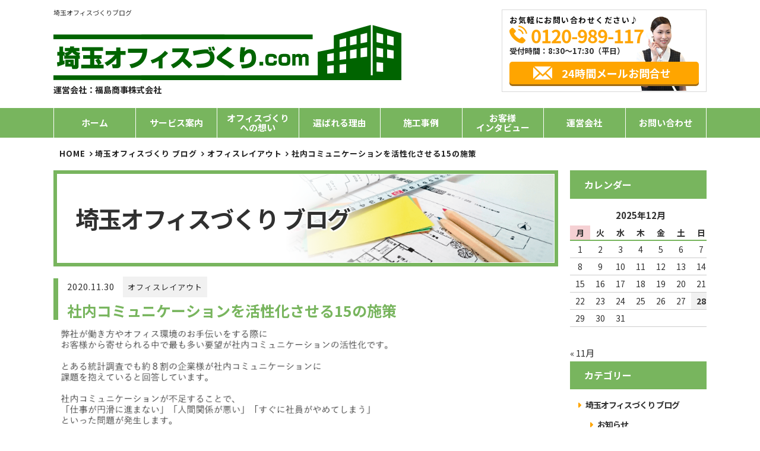

--- FILE ---
content_type: text/html; charset=UTF-8
request_url: https://saitamaoffice.com/%E3%82%AA%E3%83%95%E3%82%A3%E3%82%B9%E3%83%AC%E3%82%A4%E3%82%A2%E3%82%A6%E3%83%88/post2020112/
body_size: 67795
content:
<!doctype html> <!--[if lt IE 7]><html dir="ltr" lang="ja"
 prefix="og: https://ogp.me/ns#"  class="no-js lt-ie9 lt-ie8 lt-ie7"><![endif]--> <!--[if (IE 7)&!(IEMobile)]><html dir="ltr" lang="ja"
 prefix="og: https://ogp.me/ns#"  class="no-js lt-ie9 lt-ie8"><![endif]--> <!--[if (IE 8)&!(IEMobile)]><html dir="ltr" lang="ja"
 prefix="og: https://ogp.me/ns#"  class="no-js lt-ie9"><![endif]--> <!--[if gt IE 8]><!--><html dir="ltr" lang="ja"
 prefix="og: https://ogp.me/ns#"  class="no-js"><!--<![endif]--><head>  <script>(function(w, d, s, l, i) {
			w[l] = w[l] || [];
			w[l].push({
				'gtm.start': new Date().getTime(),
				event: 'gtm.js'
			});
			var f = d.getElementsByTagName(s)[0],
				j = d.createElement(s),
				dl = l != 'dataLayer' ? '&l=' + l : '';
			j.async = true;
			j.src =
				'https://www.googletagmanager.com/gtm.js?id=' + i + dl;
			f.parentNode.insertBefore(j, f);
		})(window, document, 'script', 'dataLayer', 'GTM-M8TNQ6W5');</script> <meta charset="utf-8"><meta http-equiv="X-UA-Compatible" content="IE=edge,chrome=1" /><meta name="viewport" content="width=device-width,initial-scale=1.0,minimum-scale=1.0"><link rel="shortcut icon" href="https://saitamaoffice.com/cms01/wp-content/themes/office-service/images/favicon.ico"><link rel="apple-touch-icon" href="https://saitamaoffice.com/cms01/wp-content/themes/office-service/images/favicon.ico"><link media="all" href="https://saitamaoffice.com/cms01/wp-content/cache/autoptimize/css/autoptimize_2feb2f7bb3e97218d279b6c429b2b671.css" rel="stylesheet" /><title>社内コミュニケーションを活性化させる15の施策 - 埼玉オフィスづくり.com</title><meta name="description" content="埼玉オフィスづくり.comのサービスについては下記をご覧ください。 埼玉オフィスづくり.com" /><meta name="robots" content="max-image-preview:large" /><link rel="canonical" href="https://saitamaoffice.com/%e3%82%aa%e3%83%95%e3%82%a3%e3%82%b9%e3%83%ac%e3%82%a4%e3%82%a2%e3%82%a6%e3%83%88/post2020112/" /><meta name="generator" content="All in One SEO (AIOSEO) 4.2.9 " /><meta property="og:locale" content="ja_JP" /><meta property="og:site_name" content="埼玉オフィスづくり.com - 埼玉県でのオフィス内装・オフィス移転をはじめとしたオフィス環境づくりはお任せください" /><meta property="og:type" content="article" /><meta property="og:title" content="社内コミュニケーションを活性化させる15の施策 - 埼玉オフィスづくり.com" /><meta property="og:description" content="埼玉オフィスづくり.comのサービスについては下記をご覧ください。 埼玉オフィスづくり.com" /><meta property="og:url" content="https://saitamaoffice.com/%e3%82%aa%e3%83%95%e3%82%a3%e3%82%b9%e3%83%ac%e3%82%a4%e3%82%a2%e3%82%a6%e3%83%88/post2020112/" /><meta property="article:published_time" content="2020-11-29T23:21:21+00:00" /><meta property="article:modified_time" content="2020-11-29T23:21:21+00:00" /><meta name="twitter:card" content="summary_large_image" /><meta name="twitter:title" content="社内コミュニケーションを活性化させる15の施策 - 埼玉オフィスづくり.com" /><meta name="twitter:description" content="埼玉オフィスづくり.comのサービスについては下記をご覧ください。 埼玉オフィスづくり.com" /> <script type="application/ld+json" class="aioseo-schema">{"@context":"https:\/\/schema.org","@graph":[{"@type":"BlogPosting","@id":"https:\/\/saitamaoffice.com\/%e3%82%aa%e3%83%95%e3%82%a3%e3%82%b9%e3%83%ac%e3%82%a4%e3%82%a2%e3%82%a6%e3%83%88\/post2020112\/#blogposting","name":"\u793e\u5185\u30b3\u30df\u30e5\u30cb\u30b1\u30fc\u30b7\u30e7\u30f3\u3092\u6d3b\u6027\u5316\u3055\u305b\u308b15\u306e\u65bd\u7b56 - \u57fc\u7389\u30aa\u30d5\u30a3\u30b9\u3065\u304f\u308a.com","headline":"\u793e\u5185\u30b3\u30df\u30e5\u30cb\u30b1\u30fc\u30b7\u30e7\u30f3\u3092\u6d3b\u6027\u5316\u3055\u305b\u308b15\u306e\u65bd\u7b56","author":{"@id":"https:\/\/saitamaoffice.com\/author\/wp-master\/#author"},"publisher":{"@id":"https:\/\/saitamaoffice.com\/#organization"},"image":{"@type":"ImageObject","url":"https:\/\/saitamaoffice.com\/cms01\/wp-content\/uploads\/2020\/11\/795316b92fc766b0181f6fef074f03fa-1.png","@id":"https:\/\/saitamaoffice.com\/#articleImage","width":1155,"height":2219},"datePublished":"2020-11-29T23:21:21+09:00","dateModified":"2020-11-29T23:21:21+09:00","inLanguage":"ja","mainEntityOfPage":{"@id":"https:\/\/saitamaoffice.com\/%e3%82%aa%e3%83%95%e3%82%a3%e3%82%b9%e3%83%ac%e3%82%a4%e3%82%a2%e3%82%a6%e3%83%88\/post2020112\/#webpage"},"isPartOf":{"@id":"https:\/\/saitamaoffice.com\/%e3%82%aa%e3%83%95%e3%82%a3%e3%82%b9%e3%83%ac%e3%82%a4%e3%82%a2%e3%82%a6%e3%83%88\/post2020112\/#webpage"},"articleSection":"\u30aa\u30d5\u30a3\u30b9\u30ec\u30a4\u30a2\u30a6\u30c8"},{"@type":"BreadcrumbList","@id":"https:\/\/saitamaoffice.com\/%e3%82%aa%e3%83%95%e3%82%a3%e3%82%b9%e3%83%ac%e3%82%a4%e3%82%a2%e3%82%a6%e3%83%88\/post2020112\/#breadcrumblist","itemListElement":[{"@type":"ListItem","@id":"https:\/\/saitamaoffice.com\/#listItem","position":1,"item":{"@type":"WebPage","@id":"https:\/\/saitamaoffice.com\/","name":"\u30db\u30fc\u30e0","description":"\u57fc\u7389\u770c\u3067\u306e\u30aa\u30d5\u30a3\u30b9\u5185\u88c5\u30fb\u30aa\u30d5\u30a3\u30b9\u79fb\u8ee2\u3092\u306f\u3058\u3081\u3068\u3057\u305f\u30aa\u30d5\u30a3\u30b9\u74b0\u5883\u3065\u304f\u308a\u306f\u304a\u4efb\u305b\u304f\u3060\u3055\u3044","url":"https:\/\/saitamaoffice.com\/"},"nextItem":"https:\/\/saitamaoffice.com\/%e3%82%aa%e3%83%95%e3%82%a3%e3%82%b9%e3%83%ac%e3%82%a4%e3%82%a2%e3%82%a6%e3%83%88\/#listItem"},{"@type":"ListItem","@id":"https:\/\/saitamaoffice.com\/%e3%82%aa%e3%83%95%e3%82%a3%e3%82%b9%e3%83%ac%e3%82%a4%e3%82%a2%e3%82%a6%e3%83%88\/#listItem","position":2,"item":{"@type":"WebPage","@id":"https:\/\/saitamaoffice.com\/%e3%82%aa%e3%83%95%e3%82%a3%e3%82%b9%e3%83%ac%e3%82%a4%e3%82%a2%e3%82%a6%e3%83%88\/","name":"\u30aa\u30d5\u30a3\u30b9\u30ec\u30a4\u30a2\u30a6\u30c8","description":"\u57fc\u7389\u30aa\u30d5\u30a3\u30b9\u3065\u304f\u308a.com\u306e\u30b5\u30fc\u30d3\u30b9\u306b\u3064\u3044\u3066\u306f\u4e0b\u8a18\u3092\u3054\u89a7\u304f\u3060\u3055\u3044\u3002 \u57fc\u7389\u30aa\u30d5\u30a3\u30b9\u3065\u304f\u308a.com","url":"https:\/\/saitamaoffice.com\/%e3%82%aa%e3%83%95%e3%82%a3%e3%82%b9%e3%83%ac%e3%82%a4%e3%82%a2%e3%82%a6%e3%83%88\/"},"nextItem":"https:\/\/saitamaoffice.com\/%e3%82%aa%e3%83%95%e3%82%a3%e3%82%b9%e3%83%ac%e3%82%a4%e3%82%a2%e3%82%a6%e3%83%88\/post2020112\/#listItem","previousItem":"https:\/\/saitamaoffice.com\/#listItem"},{"@type":"ListItem","@id":"https:\/\/saitamaoffice.com\/%e3%82%aa%e3%83%95%e3%82%a3%e3%82%b9%e3%83%ac%e3%82%a4%e3%82%a2%e3%82%a6%e3%83%88\/post2020112\/#listItem","position":3,"item":{"@type":"WebPage","@id":"https:\/\/saitamaoffice.com\/%e3%82%aa%e3%83%95%e3%82%a3%e3%82%b9%e3%83%ac%e3%82%a4%e3%82%a2%e3%82%a6%e3%83%88\/post2020112\/","name":"\u793e\u5185\u30b3\u30df\u30e5\u30cb\u30b1\u30fc\u30b7\u30e7\u30f3\u3092\u6d3b\u6027\u5316\u3055\u305b\u308b15\u306e\u65bd\u7b56","description":"\u57fc\u7389\u30aa\u30d5\u30a3\u30b9\u3065\u304f\u308a.com\u306e\u30b5\u30fc\u30d3\u30b9\u306b\u3064\u3044\u3066\u306f\u4e0b\u8a18\u3092\u3054\u89a7\u304f\u3060\u3055\u3044\u3002 \u57fc\u7389\u30aa\u30d5\u30a3\u30b9\u3065\u304f\u308a.com","url":"https:\/\/saitamaoffice.com\/%e3%82%aa%e3%83%95%e3%82%a3%e3%82%b9%e3%83%ac%e3%82%a4%e3%82%a2%e3%82%a6%e3%83%88\/post2020112\/"},"previousItem":"https:\/\/saitamaoffice.com\/%e3%82%aa%e3%83%95%e3%82%a3%e3%82%b9%e3%83%ac%e3%82%a4%e3%82%a2%e3%82%a6%e3%83%88\/#listItem"}]},{"@type":"Organization","@id":"https:\/\/saitamaoffice.com\/#organization","name":"\u57fc\u7389\u30aa\u30d5\u30a3\u30b9\u3065\u304f\u308a.com","url":"https:\/\/saitamaoffice.com\/"},{"@type":"Person","@id":"https:\/\/saitamaoffice.com\/author\/wp-master\/#author","url":"https:\/\/saitamaoffice.com\/author\/wp-master\/","name":"wp-master","image":{"@type":"ImageObject","@id":"https:\/\/saitamaoffice.com\/%e3%82%aa%e3%83%95%e3%82%a3%e3%82%b9%e3%83%ac%e3%82%a4%e3%82%a2%e3%82%a6%e3%83%88\/post2020112\/#authorImage","url":"https:\/\/secure.gravatar.com\/avatar\/cf7f728811eb2477b95e3596aa6d56b9?s=96&d=mm&r=g","width":96,"height":96,"caption":"wp-master"}},{"@type":"WebPage","@id":"https:\/\/saitamaoffice.com\/%e3%82%aa%e3%83%95%e3%82%a3%e3%82%b9%e3%83%ac%e3%82%a4%e3%82%a2%e3%82%a6%e3%83%88\/post2020112\/#webpage","url":"https:\/\/saitamaoffice.com\/%e3%82%aa%e3%83%95%e3%82%a3%e3%82%b9%e3%83%ac%e3%82%a4%e3%82%a2%e3%82%a6%e3%83%88\/post2020112\/","name":"\u793e\u5185\u30b3\u30df\u30e5\u30cb\u30b1\u30fc\u30b7\u30e7\u30f3\u3092\u6d3b\u6027\u5316\u3055\u305b\u308b15\u306e\u65bd\u7b56 - \u57fc\u7389\u30aa\u30d5\u30a3\u30b9\u3065\u304f\u308a.com","description":"\u57fc\u7389\u30aa\u30d5\u30a3\u30b9\u3065\u304f\u308a.com\u306e\u30b5\u30fc\u30d3\u30b9\u306b\u3064\u3044\u3066\u306f\u4e0b\u8a18\u3092\u3054\u89a7\u304f\u3060\u3055\u3044\u3002 \u57fc\u7389\u30aa\u30d5\u30a3\u30b9\u3065\u304f\u308a.com","inLanguage":"ja","isPartOf":{"@id":"https:\/\/saitamaoffice.com\/#website"},"breadcrumb":{"@id":"https:\/\/saitamaoffice.com\/%e3%82%aa%e3%83%95%e3%82%a3%e3%82%b9%e3%83%ac%e3%82%a4%e3%82%a2%e3%82%a6%e3%83%88\/post2020112\/#breadcrumblist"},"author":{"@id":"https:\/\/saitamaoffice.com\/author\/wp-master\/#author"},"creator":{"@id":"https:\/\/saitamaoffice.com\/author\/wp-master\/#author"},"datePublished":"2020-11-29T23:21:21+09:00","dateModified":"2020-11-29T23:21:21+09:00"},{"@type":"WebSite","@id":"https:\/\/saitamaoffice.com\/#website","url":"https:\/\/saitamaoffice.com\/","name":"\u57fc\u7389\u30aa\u30d5\u30a3\u30b9\u3065\u304f\u308a.com","description":"\u57fc\u7389\u770c\u3067\u306e\u30aa\u30d5\u30a3\u30b9\u5185\u88c5\u30fb\u30aa\u30d5\u30a3\u30b9\u79fb\u8ee2\u3092\u306f\u3058\u3081\u3068\u3057\u305f\u30aa\u30d5\u30a3\u30b9\u74b0\u5883\u3065\u304f\u308a\u306f\u304a\u4efb\u305b\u304f\u3060\u3055\u3044","inLanguage":"ja","publisher":{"@id":"https:\/\/saitamaoffice.com\/#organization"}}]}</script>    <script src="//www.googletagmanager.com/gtag/js?id=G-576PV01284"  data-cfasync="false" data-wpfc-render="false" type="text/javascript" async></script> <script data-cfasync="false" data-wpfc-render="false" type="text/javascript">var mi_version = '8.17';
				var mi_track_user = true;
				var mi_no_track_reason = '';
				
								var disableStrs = [
										'ga-disable-G-576PV01284',
									];

				/* Function to detect opted out users */
				function __gtagTrackerIsOptedOut() {
					for (var index = 0; index < disableStrs.length; index++) {
						if (document.cookie.indexOf(disableStrs[index] + '=true') > -1) {
							return true;
						}
					}

					return false;
				}

				/* Disable tracking if the opt-out cookie exists. */
				if (__gtagTrackerIsOptedOut()) {
					for (var index = 0; index < disableStrs.length; index++) {
						window[disableStrs[index]] = true;
					}
				}

				/* Opt-out function */
				function __gtagTrackerOptout() {
					for (var index = 0; index < disableStrs.length; index++) {
						document.cookie = disableStrs[index] + '=true; expires=Thu, 31 Dec 2099 23:59:59 UTC; path=/';
						window[disableStrs[index]] = true;
					}
				}

				if ('undefined' === typeof gaOptout) {
					function gaOptout() {
						__gtagTrackerOptout();
					}
				}
								window.dataLayer = window.dataLayer || [];

				window.MonsterInsightsDualTracker = {
					helpers: {},
					trackers: {},
				};
				if (mi_track_user) {
					function __gtagDataLayer() {
						dataLayer.push(arguments);
					}

					function __gtagTracker(type, name, parameters) {
						if (!parameters) {
							parameters = {};
						}

						if (parameters.send_to) {
							__gtagDataLayer.apply(null, arguments);
							return;
						}

						if (type === 'event') {
														parameters.send_to = monsterinsights_frontend.v4_id;
							var hookName = name;
							if (typeof parameters['event_category'] !== 'undefined') {
								hookName = parameters['event_category'] + ':' + name;
							}

							if (typeof MonsterInsightsDualTracker.trackers[hookName] !== 'undefined') {
								MonsterInsightsDualTracker.trackers[hookName](parameters);
							} else {
								__gtagDataLayer('event', name, parameters);
							}
							
						} else {
							__gtagDataLayer.apply(null, arguments);
						}
					}

					__gtagTracker('js', new Date());
					__gtagTracker('set', {
						'developer_id.dZGIzZG': true,
											});
										__gtagTracker('config', 'G-576PV01284', {"forceSSL":"true"} );
															window.gtag = __gtagTracker;										(function () {
						/* https://developers.google.com/analytics/devguides/collection/analyticsjs/ */
						/* ga and __gaTracker compatibility shim. */
						var noopfn = function () {
							return null;
						};
						var newtracker = function () {
							return new Tracker();
						};
						var Tracker = function () {
							return null;
						};
						var p = Tracker.prototype;
						p.get = noopfn;
						p.set = noopfn;
						p.send = function () {
							var args = Array.prototype.slice.call(arguments);
							args.unshift('send');
							__gaTracker.apply(null, args);
						};
						var __gaTracker = function () {
							var len = arguments.length;
							if (len === 0) {
								return;
							}
							var f = arguments[len - 1];
							if (typeof f !== 'object' || f === null || typeof f.hitCallback !== 'function') {
								if ('send' === arguments[0]) {
									var hitConverted, hitObject = false, action;
									if ('event' === arguments[1]) {
										if ('undefined' !== typeof arguments[3]) {
											hitObject = {
												'eventAction': arguments[3],
												'eventCategory': arguments[2],
												'eventLabel': arguments[4],
												'value': arguments[5] ? arguments[5] : 1,
											}
										}
									}
									if ('pageview' === arguments[1]) {
										if ('undefined' !== typeof arguments[2]) {
											hitObject = {
												'eventAction': 'page_view',
												'page_path': arguments[2],
											}
										}
									}
									if (typeof arguments[2] === 'object') {
										hitObject = arguments[2];
									}
									if (typeof arguments[5] === 'object') {
										Object.assign(hitObject, arguments[5]);
									}
									if ('undefined' !== typeof arguments[1].hitType) {
										hitObject = arguments[1];
										if ('pageview' === hitObject.hitType) {
											hitObject.eventAction = 'page_view';
										}
									}
									if (hitObject) {
										action = 'timing' === arguments[1].hitType ? 'timing_complete' : hitObject.eventAction;
										hitConverted = mapArgs(hitObject);
										__gtagTracker('event', action, hitConverted);
									}
								}
								return;
							}

							function mapArgs(args) {
								var arg, hit = {};
								var gaMap = {
									'eventCategory': 'event_category',
									'eventAction': 'event_action',
									'eventLabel': 'event_label',
									'eventValue': 'event_value',
									'nonInteraction': 'non_interaction',
									'timingCategory': 'event_category',
									'timingVar': 'name',
									'timingValue': 'value',
									'timingLabel': 'event_label',
									'page': 'page_path',
									'location': 'page_location',
									'title': 'page_title',
								};
								for (arg in args) {
																		if (!(!args.hasOwnProperty(arg) || !gaMap.hasOwnProperty(arg))) {
										hit[gaMap[arg]] = args[arg];
									} else {
										hit[arg] = args[arg];
									}
								}
								return hit;
							}

							try {
								f.hitCallback();
							} catch (ex) {
							}
						};
						__gaTracker.create = newtracker;
						__gaTracker.getByName = newtracker;
						__gaTracker.getAll = function () {
							return [];
						};
						__gaTracker.remove = noopfn;
						__gaTracker.loaded = true;
						window['__gaTracker'] = __gaTracker;
					})();
									} else {
										console.log("");
					(function () {
						function __gtagTracker() {
							return null;
						}

						window['__gtagTracker'] = __gtagTracker;
						window['gtag'] = __gtagTracker;
					})();
									}</script>  <script type="text/javascript">window._wpemojiSettings = {"baseUrl":"https:\/\/s.w.org\/images\/core\/emoji\/14.0.0\/72x72\/","ext":".png","svgUrl":"https:\/\/s.w.org\/images\/core\/emoji\/14.0.0\/svg\/","svgExt":".svg","source":{"concatemoji":"https:\/\/saitamaoffice.com\/cms01\/wp-includes\/js\/wp-emoji-release.min.js?ver=6.1.9"}};
/*! This file is auto-generated */
!function(e,a,t){var n,r,o,i=a.createElement("canvas"),p=i.getContext&&i.getContext("2d");function s(e,t){var a=String.fromCharCode,e=(p.clearRect(0,0,i.width,i.height),p.fillText(a.apply(this,e),0,0),i.toDataURL());return p.clearRect(0,0,i.width,i.height),p.fillText(a.apply(this,t),0,0),e===i.toDataURL()}function c(e){var t=a.createElement("script");t.src=e,t.defer=t.type="text/javascript",a.getElementsByTagName("head")[0].appendChild(t)}for(o=Array("flag","emoji"),t.supports={everything:!0,everythingExceptFlag:!0},r=0;r<o.length;r++)t.supports[o[r]]=function(e){if(p&&p.fillText)switch(p.textBaseline="top",p.font="600 32px Arial",e){case"flag":return s([127987,65039,8205,9895,65039],[127987,65039,8203,9895,65039])?!1:!s([55356,56826,55356,56819],[55356,56826,8203,55356,56819])&&!s([55356,57332,56128,56423,56128,56418,56128,56421,56128,56430,56128,56423,56128,56447],[55356,57332,8203,56128,56423,8203,56128,56418,8203,56128,56421,8203,56128,56430,8203,56128,56423,8203,56128,56447]);case"emoji":return!s([129777,127995,8205,129778,127999],[129777,127995,8203,129778,127999])}return!1}(o[r]),t.supports.everything=t.supports.everything&&t.supports[o[r]],"flag"!==o[r]&&(t.supports.everythingExceptFlag=t.supports.everythingExceptFlag&&t.supports[o[r]]);t.supports.everythingExceptFlag=t.supports.everythingExceptFlag&&!t.supports.flag,t.DOMReady=!1,t.readyCallback=function(){t.DOMReady=!0},t.supports.everything||(n=function(){t.readyCallback()},a.addEventListener?(a.addEventListener("DOMContentLoaded",n,!1),e.addEventListener("load",n,!1)):(e.attachEvent("onload",n),a.attachEvent("onreadystatechange",function(){"complete"===a.readyState&&t.readyCallback()})),(e=t.source||{}).concatemoji?c(e.concatemoji):e.wpemoji&&e.twemoji&&(c(e.twemoji),c(e.wpemoji)))}(window,document,window._wpemojiSettings);</script> <script type='text/javascript' src='https://saitamaoffice.com/cms01/wp-content/plugins/google-analytics-for-wordpress/assets/js/frontend-gtag.min.js?ver=8.17' id='monsterinsights-frontend-script-js'></script> <script data-cfasync="false" data-wpfc-render="false" type="text/javascript" id='monsterinsights-frontend-script-js-extra'>var monsterinsights_frontend = {"js_events_tracking":"true","download_extensions":"doc,pdf,ppt,zip,xls,docx,pptx,xlsx","inbound_paths":"[]","home_url":"https:\/\/saitamaoffice.com","hash_tracking":"false","v4_id":"G-576PV01284"};</script> <script type='text/javascript' src='https://saitamaoffice.com/cms01/wp-includes/js/jquery/jquery.min.js?ver=3.6.1' id='jquery-core-js'></script> <script type='text/javascript' src='https://saitamaoffice.com/cms01/wp-includes/js/jquery/jquery-migrate.min.js?ver=3.3.2' id='jquery-migrate-js'></script> <script type='text/javascript' src='https://saitamaoffice.com/cms01/wp-content/plugins/responsive-lightbox/assets/swipebox/jquery.swipebox.min.js?ver=2.4.4' id='responsive-lightbox-swipebox-js'></script> <script type='text/javascript' src='https://saitamaoffice.com/cms01/wp-includes/js/underscore.min.js?ver=1.13.4' id='underscore-js'></script> <script type='text/javascript' src='https://saitamaoffice.com/cms01/wp-content/plugins/responsive-lightbox/assets/infinitescroll/infinite-scroll.pkgd.min.js?ver=6.1.9' id='responsive-lightbox-infinite-scroll-js'></script> <script type='text/javascript' id='responsive-lightbox-js-extra'>var rlArgs = {"script":"swipebox","selector":"lightbox","customEvents":"","activeGalleries":"1","animation":"1","hideCloseButtonOnMobile":"0","removeBarsOnMobile":"0","hideBars":"1","hideBarsDelay":"5000","videoMaxWidth":"1080","useSVG":"1","loopAtEnd":"0","woocommerce_gallery":"0","ajaxurl":"https:\/\/saitamaoffice.com\/cms01\/wp-admin\/admin-ajax.php","nonce":"9d5211dbd1","preview":"false","postId":"4739","scriptExtension":""};</script> <script type='text/javascript' src='https://saitamaoffice.com/cms01/wp-content/plugins/responsive-lightbox/js/front.js?ver=2.4.4' id='responsive-lightbox-js'></script> <link rel="https://api.w.org/" href="https://saitamaoffice.com/wp-json/" /><link rel="alternate" type="application/json" href="https://saitamaoffice.com/wp-json/wp/v2/posts/4739" /><link rel="EditURI" type="application/rsd+xml" title="RSD" href="https://saitamaoffice.com/cms01/xmlrpc.php?rsd" /><link rel="wlwmanifest" type="application/wlwmanifest+xml" href="https://saitamaoffice.com/cms01/wp-includes/wlwmanifest.xml" /><meta name="generator" content="WordPress 6.1.9" /><link rel='shortlink' href='https://saitamaoffice.com/?p=4739' /><link rel="alternate" type="application/json+oembed" href="https://saitamaoffice.com/wp-json/oembed/1.0/embed?url=https%3A%2F%2Fsaitamaoffice.com%2F%25e3%2582%25aa%25e3%2583%2595%25e3%2582%25a3%25e3%2582%25b9%25e3%2583%25ac%25e3%2582%25a4%25e3%2582%25a2%25e3%2582%25a6%25e3%2583%2588%2Fpost2020112%2F" /><link rel="alternate" type="text/xml+oembed" href="https://saitamaoffice.com/wp-json/oembed/1.0/embed?url=https%3A%2F%2Fsaitamaoffice.com%2F%25e3%2582%25aa%25e3%2583%2595%25e3%2582%25a3%25e3%2582%25b9%25e3%2583%25ac%25e3%2582%25a4%25e3%2582%25a2%25e3%2582%25a6%25e3%2583%2588%2Fpost2020112%2F&#038;format=xml" /> <noscript><style>.lazyload[data-src]{display:none !important;}</style></noscript><meta name="google-site-verification" content="ATli7l9P6nGA9aqUi-RzdP-MAFWtzxD753b9b8XHowk" /></head><body class="post-template-default single single-post postid-4739 single-format-standard">
<script data-cfasync="false" data-no-defer="1">var ewww_webp_supported=false;</script> <noscript><iframe src="https://www.googletagmanager.com/ns.html?id=GTM-M8TNQ6W5"
 height="0" width="0" style="display:none;visibility:hidden"></iframe></noscript><header><div class="wrap"><div class="box grid"><div class="logo-box grid"><h1 class="head-txt">埼玉オフィスづくりブログ</h1><div class="logo"> <a href="https://saitamaoffice.com/"> <img src="[data-uri]" alt="埼玉オフィスづくり.com" data-src="https://saitamaoffice.com/cms01/wp-content/themes/office-service/images/logo.png" decoding="async" class="lazyload"><noscript><img src="https://saitamaoffice.com/cms01/wp-content/themes/office-service/images/logo.png" alt="埼玉オフィスづくり.com" data-eio="l"></noscript> </a><p class="com-name">運営会社：福島商事株式会社</p></div></div><div class="header-contact"><ul><li class="ttl">お気軽にお問い合わせください♪</li><li class="phone tel-link sub-txt-color01"> 0120-989-117</li><li class="time">受付時間：8:30～17:30（平日）</li><li class="mail"><a href="https://saitamaoffice.com/contact/" class="btn sub-bg-color01">24時間メールお問合せ</a></li></ul></div></div></div></header><div id="nav-switch"><span>メニュー</span></div><nav class="g-nav"><ul class="nav-lv1 grid"><li class="nav-lv1-item"> <a href="https://saitamaoffice.com/">ホーム</a></li><li class="nav-lv1-item parent"><a href="https://saitamaoffice.com/service/">サービス案内</a><div class="nav-lv2-wrap"><ul class="nav-lv2 grid"><li class="nav-lv2-item"><a href="https://saitamaoffice.com/moving/"><div class="thumb-box"></div>オフィス移転</a></li><li class="nav-lv2-item"><a href="https://saitamaoffice.com/layout/"><div class="thumb-box"></div>オフィスレイアウト設計</a></li><li class="nav-lv2-item"><a href="https://saitamaoffice.com/furniture/"><div class="thumb-box"></div>オフィス家具</a></li><li class="nav-lv2-item"><a href="https://saitamaoffice.com/carpentry/"><div class="thumb-box"></div>オフィス内装工事</a></li><li class="nav-lv2-item"><a href="https://saitamaoffice.com/partition/"><div class="thumb-box"></div>パーテーション工事</a></li><li class="nav-lv2-item"><a href="https://saitamaoffice.com/lighting/"><div class="thumb-box"></div>電気工事</a></li><li class="nav-lv2-item"><a href="https://saitamaoffice.com/network/"><div class="thumb-box"></div>配線工事</a></li><li class="nav-lv2-item"><a href="https://saitamaoffice.com/sign/"><div class="thumb-box"></div>サイン工事</a></li><li class="nav-lv2-item"><a href="https://saitamaoffice.com/camera/"><div class="thumb-box"></div>防犯カメラ工事</a></li><li class="nav-lv2-item"><a href="https://saitamaoffice.com/phone/"><div class="thumb-box"></div>電話工事</a></li><li class="nav-lv2-item"><a href="https://saitamaoffice.com/floor/"><div class="thumb-box"></div>OAフロア工事</a></li><li class="nav-lv2-item"><a href="https://saitamaoffice.com/quake/"><div class="thumb-box"></div>オフィスの地震対策</a></li></ul></div></li><li class="nav-lv1-item"> <a href="https://saitamaoffice.com/thought/">オフィスづくり<br>への想い</a></li><li class="nav-lv1-item"> <a href="https://saitamaoffice.com/reason/">選ばれる理由</a></li><li class="nav-lv1-item"> <a href="https://saitamaoffice.com/results/">施工事例</a></li><li class="nav-lv1-item"> <a href="https://saitamaoffice.com/interview/">お客様<br>インタビュー</a></li><li class="nav-lv1-item"> <a href="https://saitamaoffice.com/company/">運営会社</a></li><li class="nav-lv1-item"> <a href="https://saitamaoffice.com/contact/">お問い合わせ</a></li></ul></nav></div><div class="content"><main class="main-left"><div class="bread-wrap"><ul class="bread_crumb"><li itemscope itemtype="http://schema.org/Breadcrumb"><a href="https://saitamaoffice.com" itemprop="url"><span itemprop="title">HOME</span></a></li><li itemscope itemtype="http://schema.org/Breadcrumb"><a href="https://saitamaoffice.com/category/bloglist/">埼玉オフィスづくり ブログ</a></li><li itemscope itemtype="http://schema.org/Breadcrumb"> <a href="https://saitamaoffice.com/category/%e3%82%aa%e3%83%95%e3%82%a3%e3%82%b9%e3%83%ac%e3%82%a4%e3%82%a2%e3%82%a6%e3%83%88/" itemprop="url"><span itemprop="title">オフィスレイアウト</span></a></li><li itemscope itemtype="http://schema.org/Breadcrumb">社内コミュニケーションを活性化させる15の施策</li></ul></div><header class="article-head grid"><div class="page-ttl"><h2 class="page-ttl">埼玉オフィスづくり<span class="com-hd">.com</span> ブログ</h2><div class="thumb"></div></div></header><article id="post-single-content" class="article-body"><section class="post"><div class="article-ttl"><div class="article-info"> <time>2020.11.30</time> <span class="cat-name"><a href="https://saitamaoffice.com/%e3%82%aa%e3%83%95%e3%82%a3%e3%82%b9%e3%83%ac%e3%82%a4%e3%82%a2%e3%82%a6%e3%83%88/" rel="category tag">オフィスレイアウト</a></span></div><h1 class="page-title" itemprop="headline">社内コミュニケーションを活性化させる15の施策</h1></div><p><img decoding="async" class="alignnone wp-image-4740 lazyload" src="[data-uri]" alt="" width="700" height="1345"   data-src="http://saitamaoffice.com/cms01/wp-content/uploads/2020/11/795316b92fc766b0181f6fef074f03fa-1.png" data-srcset="https://saitamaoffice.com/cms01/wp-content/uploads/2020/11/795316b92fc766b0181f6fef074f03fa-1.png 1155w, https://saitamaoffice.com/cms01/wp-content/uploads/2020/11/795316b92fc766b0181f6fef074f03fa-1-156x300.png 156w, https://saitamaoffice.com/cms01/wp-content/uploads/2020/11/795316b92fc766b0181f6fef074f03fa-1-768x1475.png 768w, https://saitamaoffice.com/cms01/wp-content/uploads/2020/11/795316b92fc766b0181f6fef074f03fa-1-533x1024.png 533w" data-sizes="auto" /><noscript><img decoding="async" class="alignnone wp-image-4740" src="http://saitamaoffice.com/cms01/wp-content/uploads/2020/11/795316b92fc766b0181f6fef074f03fa-1.png" alt="" width="700" height="1345" srcset="https://saitamaoffice.com/cms01/wp-content/uploads/2020/11/795316b92fc766b0181f6fef074f03fa-1.png 1155w, https://saitamaoffice.com/cms01/wp-content/uploads/2020/11/795316b92fc766b0181f6fef074f03fa-1-156x300.png 156w, https://saitamaoffice.com/cms01/wp-content/uploads/2020/11/795316b92fc766b0181f6fef074f03fa-1-768x1475.png 768w, https://saitamaoffice.com/cms01/wp-content/uploads/2020/11/795316b92fc766b0181f6fef074f03fa-1-533x1024.png 533w" sizes="(max-width: 700px) 100vw, 700px" data-eio="l" /></noscript> <img decoding="async" class="alignnone wp-image-4741 lazyload" src="[data-uri]" alt="" width="700" height="1278"   data-src="http://saitamaoffice.com/cms01/wp-content/uploads/2020/11/5db501bbbfaf224db26522b7dd2d0f43.png" data-srcset="https://saitamaoffice.com/cms01/wp-content/uploads/2020/11/5db501bbbfaf224db26522b7dd2d0f43.png 1139w, https://saitamaoffice.com/cms01/wp-content/uploads/2020/11/5db501bbbfaf224db26522b7dd2d0f43-164x300.png 164w, https://saitamaoffice.com/cms01/wp-content/uploads/2020/11/5db501bbbfaf224db26522b7dd2d0f43-768x1402.png 768w, https://saitamaoffice.com/cms01/wp-content/uploads/2020/11/5db501bbbfaf224db26522b7dd2d0f43-561x1024.png 561w" data-sizes="auto" /><noscript><img decoding="async" class="alignnone wp-image-4741" src="http://saitamaoffice.com/cms01/wp-content/uploads/2020/11/5db501bbbfaf224db26522b7dd2d0f43.png" alt="" width="700" height="1278" srcset="https://saitamaoffice.com/cms01/wp-content/uploads/2020/11/5db501bbbfaf224db26522b7dd2d0f43.png 1139w, https://saitamaoffice.com/cms01/wp-content/uploads/2020/11/5db501bbbfaf224db26522b7dd2d0f43-164x300.png 164w, https://saitamaoffice.com/cms01/wp-content/uploads/2020/11/5db501bbbfaf224db26522b7dd2d0f43-768x1402.png 768w, https://saitamaoffice.com/cms01/wp-content/uploads/2020/11/5db501bbbfaf224db26522b7dd2d0f43-561x1024.png 561w" sizes="(max-width: 700px) 100vw, 700px" data-eio="l" /></noscript> <img decoding="async" class="alignnone wp-image-4742 lazyload" src="[data-uri]" alt="" width="700" height="1270"   data-src="http://saitamaoffice.com/cms01/wp-content/uploads/2020/11/58c219384313bb2399be61220cabf87e.png" data-srcset="https://saitamaoffice.com/cms01/wp-content/uploads/2020/11/58c219384313bb2399be61220cabf87e.png 1139w, https://saitamaoffice.com/cms01/wp-content/uploads/2020/11/58c219384313bb2399be61220cabf87e-165x300.png 165w, https://saitamaoffice.com/cms01/wp-content/uploads/2020/11/58c219384313bb2399be61220cabf87e-768x1394.png 768w, https://saitamaoffice.com/cms01/wp-content/uploads/2020/11/58c219384313bb2399be61220cabf87e-564x1024.png 564w" data-sizes="auto" /><noscript><img decoding="async" class="alignnone wp-image-4742" src="http://saitamaoffice.com/cms01/wp-content/uploads/2020/11/58c219384313bb2399be61220cabf87e.png" alt="" width="700" height="1270" srcset="https://saitamaoffice.com/cms01/wp-content/uploads/2020/11/58c219384313bb2399be61220cabf87e.png 1139w, https://saitamaoffice.com/cms01/wp-content/uploads/2020/11/58c219384313bb2399be61220cabf87e-165x300.png 165w, https://saitamaoffice.com/cms01/wp-content/uploads/2020/11/58c219384313bb2399be61220cabf87e-768x1394.png 768w, https://saitamaoffice.com/cms01/wp-content/uploads/2020/11/58c219384313bb2399be61220cabf87e-564x1024.png 564w" sizes="(max-width: 700px) 100vw, 700px" data-eio="l" /></noscript> <img decoding="async" class="alignnone wp-image-4743 lazyload" src="[data-uri]" alt="" width="700" height="1337"   data-src="http://saitamaoffice.com/cms01/wp-content/uploads/2020/11/e2e1cd71f9fa79bfa335d13e3b722370.png" data-srcset="https://saitamaoffice.com/cms01/wp-content/uploads/2020/11/e2e1cd71f9fa79bfa335d13e3b722370.png 1152w, https://saitamaoffice.com/cms01/wp-content/uploads/2020/11/e2e1cd71f9fa79bfa335d13e3b722370-157x300.png 157w, https://saitamaoffice.com/cms01/wp-content/uploads/2020/11/e2e1cd71f9fa79bfa335d13e3b722370-768x1467.png 768w, https://saitamaoffice.com/cms01/wp-content/uploads/2020/11/e2e1cd71f9fa79bfa335d13e3b722370-536x1024.png 536w" data-sizes="auto" /><noscript><img decoding="async" class="alignnone wp-image-4743" src="http://saitamaoffice.com/cms01/wp-content/uploads/2020/11/e2e1cd71f9fa79bfa335d13e3b722370.png" alt="" width="700" height="1337" srcset="https://saitamaoffice.com/cms01/wp-content/uploads/2020/11/e2e1cd71f9fa79bfa335d13e3b722370.png 1152w, https://saitamaoffice.com/cms01/wp-content/uploads/2020/11/e2e1cd71f9fa79bfa335d13e3b722370-157x300.png 157w, https://saitamaoffice.com/cms01/wp-content/uploads/2020/11/e2e1cd71f9fa79bfa335d13e3b722370-768x1467.png 768w, https://saitamaoffice.com/cms01/wp-content/uploads/2020/11/e2e1cd71f9fa79bfa335d13e3b722370-536x1024.png 536w" sizes="(max-width: 700px) 100vw, 700px" data-eio="l" /></noscript> <img decoding="async" class="alignnone wp-image-4744 lazyload" src="[data-uri]" alt="" width="700" height="1142"   data-src="http://saitamaoffice.com/cms01/wp-content/uploads/2020/11/930801b752175c60c877dba01db306ea.png" data-srcset="https://saitamaoffice.com/cms01/wp-content/uploads/2020/11/930801b752175c60c877dba01db306ea.png 1164w, https://saitamaoffice.com/cms01/wp-content/uploads/2020/11/930801b752175c60c877dba01db306ea-184x300.png 184w, https://saitamaoffice.com/cms01/wp-content/uploads/2020/11/930801b752175c60c877dba01db306ea-768x1253.png 768w, https://saitamaoffice.com/cms01/wp-content/uploads/2020/11/930801b752175c60c877dba01db306ea-628x1024.png 628w" data-sizes="auto" /><noscript><img decoding="async" class="alignnone wp-image-4744" src="http://saitamaoffice.com/cms01/wp-content/uploads/2020/11/930801b752175c60c877dba01db306ea.png" alt="" width="700" height="1142" srcset="https://saitamaoffice.com/cms01/wp-content/uploads/2020/11/930801b752175c60c877dba01db306ea.png 1164w, https://saitamaoffice.com/cms01/wp-content/uploads/2020/11/930801b752175c60c877dba01db306ea-184x300.png 184w, https://saitamaoffice.com/cms01/wp-content/uploads/2020/11/930801b752175c60c877dba01db306ea-768x1253.png 768w, https://saitamaoffice.com/cms01/wp-content/uploads/2020/11/930801b752175c60c877dba01db306ea-628x1024.png 628w" sizes="(max-width: 700px) 100vw, 700px" data-eio="l" /></noscript><br /> 埼玉オフィスづくり.comのサービスについては下記をご覧ください。<br /> <a href="https://saitamaoffice.com/">埼玉オフィスづくり.com</a></p><div class="pagelink grid"> <span class="pageprev"><a href="https://saitamaoffice.com/%e3%82%aa%e3%83%95%e3%82%a3%e3%82%b9%e3%83%ac%e3%82%a4%e3%82%a2%e3%82%a6%e3%83%88/%e3%81%9d%e3%81%ae%e3%83%91%e3%82%bd%e3%82%b3%e3%83%b3%e8%aa%b0%e3%81%8b%e3%81%ab%e8%a6%8b%e3%82%89%e3%82%8c%e3%81%a6%e3%81%84%e3%81%be%e3%81%9b%e3%82%93%e3%81%8b%ef%bc%9f%e3%80%80%e6%83%85%e5%a0%b1/" rel="prev">そのパソコン誰かに見られていませんか？　情報漏洩はインターネットだけじゃない</a></span> <span class="pagenext"><a href="https://saitamaoffice.com/%e3%82%aa%e3%83%95%e3%82%a3%e3%82%b9%e3%83%ac%e3%82%a4%e3%82%a2%e3%82%a6%e3%83%88/post2020111/" rel="next">業務部門の生産性向上を実現させる7つの施策</a></span></div></section><div class="service-sub block"><p> 埼玉オフィスづくり.comは、埼玉県でのあらゆるオフィスづくりに一括対応いたします。お気軽にご相談ください。</p><ul class="grid"><li><a href="https://saitamaoffice.com/service/"><span class="single">サービス案内</span></a></li><li><a href="https://saitamaoffice.com/results/"><span class="single">施工事例</span></a></li><li><a href="https://saitamaoffice.com/bloglist/"><span>埼玉オフィス<br>づくりブログ</span></a></li></ul></div><div class="contact-box"><p class="msg">埼玉県での<br>オフィス環境づくりはお任せください</p><div class="grid"><div class="tel"> <strong class="tel-link sub-txt-color01">0120-989-117</strong><p><span>受付時間：8:30～17:30（平日） </span></p></div><div class="link"> <a href="https://saitamaoffice.com/contact/" class="btn sub-bg-color01">24時間メールお問い合わせ</a></div></div></div><div class="area block-nottl maparea"> <span class="head">【ご対応エリア】</span><div class="img"> <img src="[data-uri]" alt="埼玉オフィスづくり.comご対応エリア" data-src="https://saitamaoffice.com/cms01/wp-content/themes/office-service/images/saitama_map.png" decoding="async" class="lazyload"><noscript><img src="https://saitamaoffice.com/cms01/wp-content/themes/office-service/images/saitama_map.png" alt="埼玉オフィスづくり.comご対応エリア" data-eio="l"></noscript></div><div class="intervalbox"> <span class="head">埼玉県西部地域</span><ul class="list"><li>埼玉県川越市</li><li>埼玉県所沢市</li><li>埼玉県鶴ヶ島市</li><li>埼玉県坂戸市</li><li>埼玉県入間市</li><li>埼玉県ふじみ野市</li><li>埼玉県東松山市</li><li>埼玉県富士見市</li><li>埼玉県狭山市</li><li>埼玉県日高市</li><li>埼玉県新座市</li><li>埼玉県飯能市</li><li>埼玉県朝霞市</li><li>埼玉県和光市</li><li>埼玉県志木市</li><li>埼玉県入間郡</li><li>埼玉県秩父郡</li><li>埼玉県比企郡</li></ul></div><div class="intervalbox"> <span class="head">埼玉県中央地域</span><ul class="list"><li>埼玉県さいたま市</li><li>埼玉県川口市</li><li>埼玉県蕨市</li><li>埼玉県日高市</li><li>埼玉県戸田市</li><li>埼玉県桶川市</li><li>埼玉県上尾市</li><li>埼玉県鴻巣市</li><li>埼玉県北本市</li><li>埼玉県北足立郡</li></ul></div><div class="intervalbox"> <span class="head">埼玉県北部地域</span><ul class="list"><li>埼玉県熊谷市</li><li>埼玉県深谷市</li><li>埼玉県本庄市</li><li>埼玉県大里郡</li><li>埼玉県児玉郡</li></ul></div></div></article></main><aside class="sidebar-right"><section><h3 class="side-ttl">カレンダー</h3><table id="wp-calendar" class="wp-calendar-table"><caption>2025年12月</caption><thead><tr><th scope="col" title="月曜日">月</th><th scope="col" title="火曜日">火</th><th scope="col" title="水曜日">水</th><th scope="col" title="木曜日">木</th><th scope="col" title="金曜日">金</th><th scope="col" title="土曜日">土</th><th scope="col" title="日曜日">日</th></tr></thead><tbody><tr><td>1</td><td>2</td><td>3</td><td>4</td><td>5</td><td>6</td><td>7</td></tr><tr><td>8</td><td>9</td><td>10</td><td>11</td><td>12</td><td>13</td><td>14</td></tr><tr><td>15</td><td>16</td><td>17</td><td>18</td><td>19</td><td>20</td><td>21</td></tr><tr><td>22</td><td>23</td><td>24</td><td>25</td><td>26</td><td>27</td><td id="today">28</td></tr><tr><td>29</td><td>30</td><td>31</td><td class="pad" colspan="4">&nbsp;</td></tr></tbody></table><nav aria-label="前と次の月" class="wp-calendar-nav"> <span class="wp-calendar-nav-prev"><a href="https://saitamaoffice.com/2025/11/">&laquo; 11月</a></span> <span class="pad">&nbsp;</span> <span class="wp-calendar-nav-next">&nbsp;</span></nav></section><section><nav class="side-cat-list"><h3 class="side-ttl">カテゴリー</h3><ul class="grid"><li><a href="https://saitamaoffice.com/bloglist">埼玉オフィスづくり ブログ</a></li><li><ul><li><a href="https://saitamaoffice.com/%e3%81%8a%e7%9f%a5%e3%82%89%e3%81%9b/">お知らせ</a></li><li><a href="https://saitamaoffice.com/%e7%a7%bb%e8%bb%a2%e3%83%bb%e6%96%b0%e7%af%89/">移転・新築</a></li><li><a href="https://saitamaoffice.com/%e3%82%aa%e3%83%95%e3%82%a3%e3%82%b9%e3%83%ac%e3%82%a4%e3%82%a2%e3%82%a6%e3%83%88/">オフィスレイアウト</a></li><li><a href="https://saitamaoffice.com/%e3%82%aa%e3%83%95%e3%82%a3%e3%82%b9%e5%ae%b6%e5%85%b7/">オフィス家具</a></li><li><a href="https://saitamaoffice.com/%e5%86%85%e8%a3%85%e5%b7%a5%e4%ba%8b/">内装工事</a></li><li><a href="https://saitamaoffice.com/%e3%83%91%e3%83%bc%e3%83%86%e3%83%bc%e3%82%b7%e3%83%a7%e3%83%b3%e5%b7%a5%e4%ba%8b/">パーテーション工事</a></li><li><a href="https://saitamaoffice.com/%e9%9b%bb%e6%b0%97%e3%83%bb%e7%85%a7%e6%98%8e%e5%b7%a5%e4%ba%8b/">電気・照明工事</a></li><li><a href="https://saitamaoffice.com/%e9%85%8d%e7%b7%9a%e3%83%bb%e3%83%8d%e3%83%83%e3%83%88%e3%83%af%e3%83%bc%e3%82%af%e5%b7%a5%e4%ba%8b/">配線・ネットワーク工事</a></li><li><a href="https://saitamaoffice.com/oa%e3%83%95%e3%83%ad%e3%82%a2%e5%b7%a5%e4%ba%8b/">OAフロア工事</a></li><li><a href="https://saitamaoffice.com/%e9%98%b2%e7%8a%af%e3%82%ab%e3%83%a1%e3%83%a9%e5%b7%a5%e4%ba%8b/">防犯カメラ工事</a></li><li><a href="https://saitamaoffice.com/%e3%82%aa%e3%83%95%e3%82%a3%e3%82%b9%e3%82%bb%e3%82%ad%e3%83%a5%e3%83%aa%e3%83%86%e3%82%a3%e3%83%bc/">オフィスセキュリティー</a></li><li><a href="https://saitamaoffice.com/%e3%82%aa%e3%83%95%e3%82%a3%e3%82%b9%e3%82%af%e3%83%aa%e3%83%bc%e3%83%8b%e3%83%b3%e3%82%b0/">オフィスクリーニング</a></li><li><a href="https://saitamaoffice.com/%e8%80%90%e9%9c%87%e5%b7%a5%e4%ba%8b/">耐震工事</a></li><li><a href="https://saitamaoffice.com/%e3%83%9b%e3%83%af%e3%82%a4%e3%83%88%e3%83%9c%e3%83%bc%e3%83%89%e3%83%bb%e6%8e%b2%e7%a4%ba%e6%9d%bf%e5%b7%a5%e4%ba%8b/">ホワイトボード・掲示板工事</a></li><li><a href="https://saitamaoffice.com/%e3%83%88%e3%82%a4%e3%83%ac%e5%b7%a5%e4%ba%8b/">トイレ工事</a></li><li><a href="https://saitamaoffice.com/%e3%83%86%e3%83%ac%e3%83%93%e8%a8%ad%e7%bd%ae%e5%b7%a5%e4%ba%8b/">テレビ設置工事</a></li><li><a href="https://saitamaoffice.com/%e5%a1%97%e8%a3%85%e5%b7%a5%e4%ba%8b/">塗装工事</a></li><li><a href="https://saitamaoffice.com/%e7%a9%ba%e8%aa%bf%e5%b7%a5%e4%ba%8b/">空調工事</a></li><li><a href="https://saitamaoffice.com/%e3%82%b5%e3%82%a4%e3%83%b3%e5%b7%a5%e4%ba%8b/">サイン工事</a></li><li><a href="https://saitamaoffice.com/%e3%83%86%e3%83%ac%e3%83%af%e3%83%bc%e3%82%af/">テレワーク</a></li><li><a href="https://saitamaoffice.com/%e6%84%9f%e6%9f%93%e7%97%87%e5%af%be%e7%ad%96/">感染症対策</a></li></ul></li></ul></nav></section><section class="new-post"><h3 class="side-ttl">新着記事</h3><ul class="article-list"><li id="post-9544"> <time class="en">2025.11.25</time><h4><a href="https://saitamaoffice.com/%e7%a7%bb%e8%bb%a2%e3%83%bb%e6%96%b0%e7%af%89/%e3%82%aa%e3%83%95%e3%82%a3%e3%82%b9%e3%81%ae%e4%b9%b1%e9%9b%91%e3%81%aa%e9%85%8d%e7%b7%9a%e3%82%92%e3%82%b9%e3%83%83%e3%82%ad%e3%83%aa%e3%81%95%e3%81%9b%e3%82%8b10%e5%80%8b%e3%81%ae%e6%95%b4-2/">理想のオフィスを構築するため、オフィスプラン作成前にするべき6つのこと</a></h4></li><li id="post-9471"> <time class="en">2025.9.22</time><h4><a href="https://saitamaoffice.com/%e9%85%8d%e7%b7%9a%e3%83%bb%e3%83%8d%e3%83%83%e3%83%88%e3%83%af%e3%83%bc%e3%82%af%e5%b7%a5%e4%ba%8b/%e3%82%aa%e3%83%95%e3%82%a3%e3%82%b9%e3%81%ae%e4%b9%b1%e9%9b%91%e3%81%aa%e9%85%8d%e7%b7%9a%e3%82%92%e3%82%b9%e3%83%83%e3%82%ad%e3%83%aa%e3%81%95%e3%81%9b%e3%82%8b10%e5%80%8b%e3%81%ae%e6%95%b4%e7%90%86/">オフィスの乱雑な配線をスッキリさせる10個の整理方法</a></h4></li><li id="post-9455"> <time class="en">2025.9.2</time><h4><a href="https://saitamaoffice.com/%e3%82%aa%e3%83%95%e3%82%a3%e3%82%b9%e3%83%ac%e3%82%a4%e3%82%a2%e3%82%a6%e3%83%88/%e3%82%aa%e3%83%95%e3%82%a3%e3%82%b9%e3%83%ac%e3%82%a4%e3%82%a2%e3%82%a6%e3%83%88%e3%82%92%e8%a6%8b%e7%9b%b4%e3%81%99%e9%9a%9b%e3%81%ae5%e3%81%a4%e3%81%ae%e8%a6%96%e7%82%b9/">オフィスレイアウトを見直す際の5つの視点</a></h4></li></ul></section><section class="month-list"><h3 class="side-ttl">アーカイブ</h3><ul> <select name="archive-dropdown" onChange='document.location.href=this.options[this.selectedIndex].value;'><option value="">月を選択</option><option value='https://saitamaoffice.com/2025/11/'> 2025年11月 &nbsp;(1)</option><option value='https://saitamaoffice.com/2025/09/'> 2025年9月 &nbsp;(2)</option><option value='https://saitamaoffice.com/2025/07/'> 2025年7月 &nbsp;(1)</option><option value='https://saitamaoffice.com/2025/06/'> 2025年6月 &nbsp;(1)</option><option value='https://saitamaoffice.com/2025/03/'> 2025年3月 &nbsp;(1)</option><option value='https://saitamaoffice.com/2025/02/'> 2025年2月 &nbsp;(1)</option><option value='https://saitamaoffice.com/2025/01/'> 2025年1月 &nbsp;(2)</option><option value='https://saitamaoffice.com/2024/12/'> 2024年12月 &nbsp;(2)</option><option value='https://saitamaoffice.com/2024/11/'> 2024年11月 &nbsp;(1)</option><option value='https://saitamaoffice.com/2024/10/'> 2024年10月 &nbsp;(1)</option><option value='https://saitamaoffice.com/2024/09/'> 2024年9月 &nbsp;(1)</option><option value='https://saitamaoffice.com/2024/08/'> 2024年8月 &nbsp;(1)</option><option value='https://saitamaoffice.com/2024/07/'> 2024年7月 &nbsp;(6)</option><option value='https://saitamaoffice.com/2024/06/'> 2024年6月 &nbsp;(8)</option><option value='https://saitamaoffice.com/2024/05/'> 2024年5月 &nbsp;(8)</option><option value='https://saitamaoffice.com/2024/04/'> 2024年4月 &nbsp;(9)</option><option value='https://saitamaoffice.com/2024/03/'> 2024年3月 &nbsp;(8)</option><option value='https://saitamaoffice.com/2024/02/'> 2024年2月 &nbsp;(9)</option><option value='https://saitamaoffice.com/2024/01/'> 2024年1月 &nbsp;(7)</option><option value='https://saitamaoffice.com/2023/12/'> 2023年12月 &nbsp;(9)</option><option value='https://saitamaoffice.com/2023/11/'> 2023年11月 &nbsp;(7)</option><option value='https://saitamaoffice.com/2023/10/'> 2023年10月 &nbsp;(8)</option><option value='https://saitamaoffice.com/2023/09/'> 2023年9月 &nbsp;(8)</option><option value='https://saitamaoffice.com/2023/08/'> 2023年8月 &nbsp;(8)</option><option value='https://saitamaoffice.com/2023/07/'> 2023年7月 &nbsp;(9)</option><option value='https://saitamaoffice.com/2023/06/'> 2023年6月 &nbsp;(11)</option><option value='https://saitamaoffice.com/2023/05/'> 2023年5月 &nbsp;(7)</option><option value='https://saitamaoffice.com/2023/04/'> 2023年4月 &nbsp;(7)</option><option value='https://saitamaoffice.com/2023/03/'> 2023年3月 &nbsp;(11)</option><option value='https://saitamaoffice.com/2023/02/'> 2023年2月 &nbsp;(2)</option><option value='https://saitamaoffice.com/2023/01/'> 2023年1月 &nbsp;(8)</option><option value='https://saitamaoffice.com/2022/12/'> 2022年12月 &nbsp;(9)</option><option value='https://saitamaoffice.com/2022/11/'> 2022年11月 &nbsp;(7)</option><option value='https://saitamaoffice.com/2022/10/'> 2022年10月 &nbsp;(9)</option><option value='https://saitamaoffice.com/2022/09/'> 2022年9月 &nbsp;(10)</option><option value='https://saitamaoffice.com/2022/08/'> 2022年8月 &nbsp;(6)</option><option value='https://saitamaoffice.com/2022/07/'> 2022年7月 &nbsp;(9)</option><option value='https://saitamaoffice.com/2022/06/'> 2022年6月 &nbsp;(8)</option><option value='https://saitamaoffice.com/2022/05/'> 2022年5月 &nbsp;(7)</option><option value='https://saitamaoffice.com/2022/04/'> 2022年4月 &nbsp;(9)</option><option value='https://saitamaoffice.com/2022/03/'> 2022年3月 &nbsp;(9)</option><option value='https://saitamaoffice.com/2022/02/'> 2022年2月 &nbsp;(8)</option><option value='https://saitamaoffice.com/2022/01/'> 2022年1月 &nbsp;(7)</option><option value='https://saitamaoffice.com/2021/12/'> 2021年12月 &nbsp;(11)</option><option value='https://saitamaoffice.com/2021/11/'> 2021年11月 &nbsp;(8)</option><option value='https://saitamaoffice.com/2021/10/'> 2021年10月 &nbsp;(11)</option><option value='https://saitamaoffice.com/2021/09/'> 2021年9月 &nbsp;(9)</option><option value='https://saitamaoffice.com/2021/08/'> 2021年8月 &nbsp;(6)</option><option value='https://saitamaoffice.com/2021/07/'> 2021年7月 &nbsp;(10)</option><option value='https://saitamaoffice.com/2021/06/'> 2021年6月 &nbsp;(10)</option><option value='https://saitamaoffice.com/2021/05/'> 2021年5月 &nbsp;(8)</option><option value='https://saitamaoffice.com/2021/04/'> 2021年4月 &nbsp;(9)</option><option value='https://saitamaoffice.com/2021/03/'> 2021年3月 &nbsp;(11)</option><option value='https://saitamaoffice.com/2021/02/'> 2021年2月 &nbsp;(10)</option><option value='https://saitamaoffice.com/2021/01/'> 2021年1月 &nbsp;(8)</option><option value='https://saitamaoffice.com/2020/12/'> 2020年12月 &nbsp;(9)</option><option value='https://saitamaoffice.com/2020/11/'> 2020年11月 &nbsp;(10)</option><option value='https://saitamaoffice.com/2020/10/'> 2020年10月 &nbsp;(13)</option><option value='https://saitamaoffice.com/2020/09/'> 2020年9月 &nbsp;(9)</option><option value='https://saitamaoffice.com/2020/08/'> 2020年8月 &nbsp;(8)</option><option value='https://saitamaoffice.com/2020/07/'> 2020年7月 &nbsp;(11)</option><option value='https://saitamaoffice.com/2020/06/'> 2020年6月 &nbsp;(11)</option><option value='https://saitamaoffice.com/2020/05/'> 2020年5月 &nbsp;(10)</option><option value='https://saitamaoffice.com/2020/04/'> 2020年4月 &nbsp;(12)</option><option value='https://saitamaoffice.com/2020/03/'> 2020年3月 &nbsp;(10)</option><option value='https://saitamaoffice.com/2020/02/'> 2020年2月 &nbsp;(10)</option><option value='https://saitamaoffice.com/2020/01/'> 2020年1月 &nbsp;(9)</option><option value='https://saitamaoffice.com/2019/12/'> 2019年12月 &nbsp;(8)</option><option value='https://saitamaoffice.com/2019/11/'> 2019年11月 &nbsp;(11)</option><option value='https://saitamaoffice.com/2019/10/'> 2019年10月 &nbsp;(11)</option><option value='https://saitamaoffice.com/2019/09/'> 2019年9月 &nbsp;(8)</option><option value='https://saitamaoffice.com/2019/08/'> 2019年8月 &nbsp;(8)</option><option value='https://saitamaoffice.com/2019/07/'> 2019年7月 &nbsp;(9)</option><option value='https://saitamaoffice.com/2019/06/'> 2019年6月 &nbsp;(10)</option><option value='https://saitamaoffice.com/2019/05/'> 2019年5月 &nbsp;(10)</option><option value='https://saitamaoffice.com/2019/04/'> 2019年4月 &nbsp;(11)</option><option value='https://saitamaoffice.com/2019/03/'> 2019年3月 &nbsp;(8)</option><option value='https://saitamaoffice.com/2019/02/'> 2019年2月 &nbsp;(8)</option><option value='https://saitamaoffice.com/2019/01/'> 2019年1月 &nbsp;(9)</option><option value='https://saitamaoffice.com/2018/12/'> 2018年12月 &nbsp;(7)</option><option value='https://saitamaoffice.com/2018/11/'> 2018年11月 &nbsp;(10)</option><option value='https://saitamaoffice.com/2018/10/'> 2018年10月 &nbsp;(8)</option><option value='https://saitamaoffice.com/2018/09/'> 2018年9月 &nbsp;(8)</option><option value='https://saitamaoffice.com/2018/08/'> 2018年8月 &nbsp;(6)</option><option value='https://saitamaoffice.com/2018/07/'> 2018年7月 &nbsp;(2)</option><option value='https://saitamaoffice.com/2017/12/'> 2017年12月 &nbsp;(1)</option> </select></ul></section><ul class="bnr"><li class="pc"><a href="https://saitamaoffice.com/results/"  class="hover-border"><img src="[data-uri]" alt="施工事例" data-src="https://saitamaoffice.com/cms01/wp-content/themes/office-service/images/bnr-results.png" decoding="async" class="lazyload"><noscript><img src="https://saitamaoffice.com/cms01/wp-content/themes/office-service/images/bnr-results.png" alt="施工事例" data-eio="l"></noscript></a></li><li class="pc"><a href="https://saitamaoffice.com/interview/" class="hover-border"><img src="[data-uri]" alt="お客さまインタビュー" data-src="https://saitamaoffice.com/cms01/wp-content/themes/office-service/images/bnr-interview.png" decoding="async" class="lazyload"><noscript><img src="https://saitamaoffice.com/cms01/wp-content/themes/office-service/images/bnr-interview.png" alt="お客さまインタビュー" data-eio="l"></noscript></a></li></ul><nav class="side-service"><h3>サービス案内</h3><ul class="grid is-space-between"><li><a href="https://saitamaoffice.com/moving/"><span class="single">オフィス移転</span></a></li><li><a href="https://saitamaoffice.com/layout/"><span>オフィス<br>レイアウト設計</span></a></li><li><a href="https://saitamaoffice.com/furniture/"><span class="single">オフィス家具</span></a></li><li><a href="https://saitamaoffice.com/carpentry/"><span class="single">オフィス内装工事</span></a></li><li><a href="https://saitamaoffice.com/partition/"><span>パーテーション<br>工事</span></a></li><li><a href="https://saitamaoffice.com/lighting/"><span class="single">電気工事</span></a></li><li><a href="https://saitamaoffice.com/network/"><span class="single">配線工事</span></a></li><li><a href="https://saitamaoffice.com/sign/"><span class="single">サイン工事</span></a></li><li><a href="https://saitamaoffice.com/camera/"><span class="single">防犯カメラ工事</span></a></li><li><a href="https://saitamaoffice.com/phone/"><span class="single">電話工事</span></a></li><li><a href="https://saitamaoffice.com/floor/"><span>OAフロア<br>工事</span></a></li><li><a href="https://saitamaoffice.com/quake/"><span>オフィスの<br>地震対策</span></a></li></ul></nav><ul class="bnr"><li><a href="https://saitamaoffice.com/move-manual/"><img src="[data-uri]" alt="無料オフィス移転マニュアル" data-src="https://saitamaoffice.com/cms01/wp-content/themes/office-service/images/bnr-manual01.png" decoding="async" class="lazyload"><noscript><img src="https://saitamaoffice.com/cms01/wp-content/themes/office-service/images/bnr-manual01.png" alt="無料オフィス移転マニュアル" data-eio="l"></noscript></a></li><li><a href="https://saitamaoffice.com/layout-manual/"><img src="[data-uri]" alt="無料オフィスレイアウトマニュアル" data-src="https://saitamaoffice.com/cms01/wp-content/themes/office-service/images/bnr-manual02.png" decoding="async" class="lazyload"><noscript><img src="https://saitamaoffice.com/cms01/wp-content/themes/office-service/images/bnr-manual02.png" alt="無料オフィスレイアウトマニュアル" data-eio="l"></noscript></a></li><li><a href="https://saitamaoffice.com/bloglist/" class="hover-border"><img src="[data-uri]" alt="埼玉オフィスづくりブログ" data-src="https://saitamaoffice.com/cms01/wp-content/themes/office-service/images/bnr-blog.png" decoding="async" class="lazyload"><noscript><img src="https://saitamaoffice.com/cms01/wp-content/themes/office-service/images/bnr-blog.png" alt="埼玉オフィスづくりブログ" data-eio="l"></noscript></a></li><li><a href="https://saitamaoffice.com/thought/" class="hover-border"><img src="[data-uri]" alt="オフィス作りへの想い" data-src="https://saitamaoffice.com/cms01/wp-content/themes/office-service/images/bnr-thought.png" decoding="async" class="lazyload"><noscript><img src="https://saitamaoffice.com/cms01/wp-content/themes/office-service/images/bnr-thought.png" alt="オフィス作りへの想い" data-eio="l"></noscript></a></li><li><a href="https://saitamaoffice.com/reason/" class="hover-border"><img src="[data-uri]" alt="選ばれる理由" data-src="https://saitamaoffice.com/cms01/wp-content/themes/office-service/images/bnr-reason.png" decoding="async" class="lazyload"><noscript><img src="https://saitamaoffice.com/cms01/wp-content/themes/office-service/images/bnr-reason.png" alt="選ばれる理由" data-eio="l"></noscript></a></li><li><a href="https://saitamaoffice.com/follow/" class="hover-border"><img src="[data-uri]" alt="アフターフォロー" data-src="https://saitamaoffice.com/cms01/wp-content/themes/office-service/images/bnr-follow.png" decoding="async" class="lazyload"><noscript><img src="https://saitamaoffice.com/cms01/wp-content/themes/office-service/images/bnr-follow.png" alt="アフターフォロー" data-eio="l"></noscript></a></li><li><a href="https://saitamaoffice.com/faq/" class="hover-border"><img src="[data-uri]" alt="よくある質問" data-src="https://saitamaoffice.com/cms01/wp-content/themes/office-service/images/bnr-faq.png" decoding="async" class="lazyload"><noscript><img src="https://saitamaoffice.com/cms01/wp-content/themes/office-service/images/bnr-faq.png" alt="よくある質問" data-eio="l"></noscript></a></li><li><a href="https://saitamaoffice.com/company/" class="hover-border"><img src="[data-uri]" alt="運営会社" data-src="https://saitamaoffice.com/cms01/wp-content/themes/office-service/images/bnr-com.png" decoding="async" class="lazyload"><noscript><img src="https://saitamaoffice.com/cms01/wp-content/themes/office-service/images/bnr-com.png" alt="運営会社" data-eio="l"></noscript></a></li></ul><ul class="sub-link"><li><a href="https://saitamaoffice.com/sitemap/">サイトマップ</a></li><li><a href="http://fukusyo.net/" target="_blank">コーポレートサイト</a></li></ul><dl class="side-contact"><dt>お問い合せ窓口</dt><dd class="tel-link">0120-989-117</dd><dd class="biz-time">受付：8:30～17:30（平日） <br>お気軽にお電話ください！</dd><dd class="link"> <a href="https://saitamaoffice.com//contact/" class="btn sub-txt-color01">メールでのお問い合わせ</a></dd></dl><dl class="side-contact"><dt>協力工事会社募集</dt><dd class="msg">より多くのお客様へサービスを提供できるように埼玉県に拠点を置く協力会社を募集しています。お気軽にお問い合せください。</dd><dd class="link"> <a href="/cooperative/" class="btn sub-txt-color01">お問い合わせ</a></dd></dl></aside></div><footer><div class="box"><div class="grid ft-nav"><dl><dt>サービス案内</dt><dd><a href="https://saitamaoffice.com/moving/"><span class="single">オフィス移転</span></a></dd><dd><a href="https://saitamaoffice.com/layout/"><span>オフィス<br>レイアウト設計</span></a></dd><dd><a href="https://saitamaoffice.com/furniture/"><span class="single">オフィス家具</span></a></dd><dd><a href="https://saitamaoffice.com/carpentry/"><span class="single">オフィス内装工事</span></a></dd><dd><a href="https://saitamaoffice.com/partition/"><span>パーテーション<br>工事</span></a></dd><dd><a href="https://saitamaoffice.com/lighting/"><span class="single">電気工事</span></a></dd><dd><a href="https://saitamaoffice.com/network/"><span>配線工事</span></a></dd><dd><a href="https://saitamaoffice.com/sign/"><span class="single">サイン工事</span></a></dd><dd><a href="https://saitamaoffice.com/camera/"><span class="single">防犯カメラ工事</span></a></dd><dd><a href="https://saitamaoffice.com/phone/"><span class="single">電話工事</span></a></dd><dd><a href="https://saitamaoffice.com/floor/"><span>OAフロア<br>工事</span></a></dd><dd><a href="https://saitamaoffice.com/quake/"><span>オフィスの<br>地震対策</span></a></dd></dl><dl><dt><a href="https://saitamaoffice.com/reason/">選ばれる理由</a></dt><dt><a href="https://saitamaoffice.com/results/">施工事例</a></dt><dt><a href="https://saitamaoffice.com/interview/">お客様インタビュー</a></dt><dt><a href="https://saitamaoffice.com/faq/">よくある質問</a></dt><dt><a href="https://saitamaoffice.com/follow/">アフターサポート</a></dt><dt><a href="https://saitamaoffice.com/bloglist/">埼玉オフィスづくりブログ</a></dt><dt><a href="https://saitamaoffice.com/cooperative/">協力会社募集</a></dt></dl><dl><dt><a href="https://saitamaoffice.com/company/">運営会社</a></dt><dt><a href="https://saitamaoffice.com/contact/">お問い合わせ</a></dt><dt><a href="https://saitamaoffice.com/privacypolicy/">個人情報保護方針</a></dt><dt><a href="https://saitamaoffice.com/sitemap/">サイトマップ</a></dt><dt><a href="https://saitamaoffice.com/">ホーム</a></dt></dl></div></div><div class="box com-info grid"><div class="logo"> <img src="[data-uri]" data-src="https://saitamaoffice.com/cms01/wp-content/themes/office-service/images/logo.png" decoding="async" class="lazyload"><noscript><img src="https://saitamaoffice.com/cms01/wp-content/themes/office-service/images/logo.png" data-eio="l"></noscript></div><p>〒350-2213　埼玉県鶴ヶ島市脚折1856 <br>福島商事株式会社</p><p class="phone"><span><small>TEL.</small>0120-989-117</span></p></div><p class="copy">&copy;&nbsp;埼玉オフィスづくり.com.&nbsp;All&nbsp;Rights&nbsp;Reserved.</p></footer><p id="page-top"> <a href="#top"><i class="fa fa-angle-up"></i></a></p><link href="//maxcdn.bootstrapcdn.com/font-awesome/4.2.0/css/font-awesome.min.css" rel="stylesheet"><link href="https://fonts.googleapis.com/earlyaccess/notosansjapanese.css" rel="stylesheet" /><link href="https://fonts.googleapis.com/css?family=Raleway:400,700" rel="stylesheet"> <script type="text/javascript" src="//code.jquery.com/jquery-1.11.0.min.js"></script> <script src="https://saitamaoffice.com/cms01/wp-content/themes/office-service/js/common.min.js"></script> <script src="https://saitamaoffice.com/cms01/wp-content/themes/office-service/js/flexibility.js"></script> <script type="text/javascript" id="zsiqchat">var $zoho=$zoho || {};$zoho.salesiq = $zoho.salesiq || {widgetcode:"eae03c26c7dc7c773867b13b54f808b501db38abe506dda952ad1e9118cfdc32", values:{},ready:function(){}};var d=document;s=d.createElement("script");s.type="text/javascript";s.id="zsiqscript";s.defer=true;s.src="https://salesiq.zohopublic.jp/widget?plugin_source=wordpress";t=d.getElementsByTagName("script")[0];t.parentNode.insertBefore(s,t);</script><script type='text/javascript' id='eio-lazy-load-js-before'>var eio_lazy_vars = {"exactdn_domain":"","skip_autoscale":0,"threshold":0};</script> <script type='text/javascript' src='https://saitamaoffice.com/cms01/wp-content/plugins/ewww-image-optimizer/includes/lazysizes.min.js?ver=693' id='eio-lazy-load-js'></script> <script>$(document).ready(function() {
    $('.logo img').addClass('auto-logoimg');
    $('img.auto-logoimg').error(function() {
      //置換処理
      $(this).attr({
        src: 'https://placehold.jp/24/ebebeb/a6a6a6/500x100.png?text=%E3%83%AD%E3%82%B4%E6%BA%96%E5%82%99%E4%B8%AD',
        alt: '画像準備中'
      });
    });
  });
  $(document).ready(function() {
    $('.message img').addClass('auto-messageimg');
    $('img.auto-messageimg').error(function() {
      //置換処理
      $(this).attr({
        src: 'https://placehold.jp/24/dbdbdb/b8b8b8/500x500.png?text=NOWPRINTING',
        alt: '画像準備中'
      });
    });
  });
  $(document).ready(function() {
    $('.company img').addClass('auto-companyimg');
    $('img.auto-companyimg').error(function() {
      //置換処理
      $(this).attr({
        src: 'https://placehold.jp/24/dbdbdb/b8b8b8/500x500.png?text=NOWPRINTING',
        alt: '画像準備中'
      });
    });
  });
  $(document).ready(function() {
    $('.service img').addClass('auto-serviceimg');
    $('img.auto-serviceimg').error(function() {
      //置換処理
      $(this).attr({
        src: 'https://placehold.jp/24/dbdbdb/b8b8b8/500x500.png?text=NOWPRINTING',
        alt: '画像準備中'
      });
    });
  });</script> <script type="text/javascript" language="javascript" src="//read-detail.link/drmarketing/fukusyo/c01.cfm"></script> </body></html>